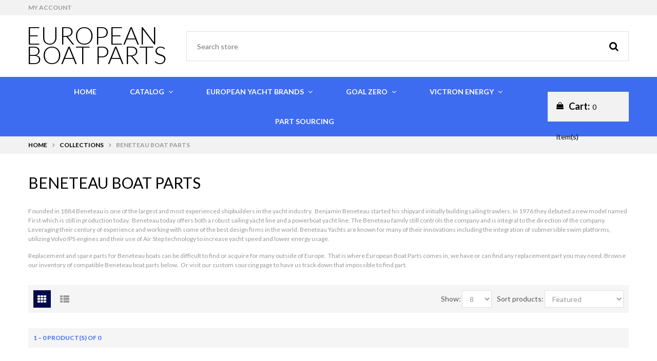

--- FILE ---
content_type: text/css
request_url: https://www.europeanboatparts.com/cdn/shop/t/3/assets/responsive.scss.css?v=51492874996857292161569986440
body_size: 3087
content:
@media (max-width: 1800px){.section_map .map_captions{padding:20px}}@media (max-width: 1600px){.footer_row__1{background-position:50% 0;-webkit-background-size:auto 100%;background-size:auto 100%}}@media (max-width: 1400px){#back_top{margin:0 0 0 600px;right:auto;left:50%}}@media (max-width: 1300px){#back_top{margin:0 0 0 525px}.section_map .map_wrapper__small{padding:24.53% 0 0}.section_map .map_wrapper__medium{padding:34.29% 0 0}.section_map .map_wrapper__large{padding:44.06% 0 0}}@media (max-width: 1199px){.product_listing__main .product_price .money_variants{display:block}#back_top{margin:0 0 0 425px}header .header_left{padding:0 10px 0 0}header .header_center{padding:0 10px}header .header_right{padding:0 0 0 10px}.header_promo h2{font-size:20px}.header_promo h3{padding:5px 0 0;font-size:14px}.megamenu_desktop .level_1__item~.level_1__item{margin:0 0 0 35px}.megamenu_desktop .level_2 .container{margin:0 0 0 -485px}.section_blog-articles .article_time{font-size:14px}.section_blog-articles .article_title{padding:17px 0 0;font-size:33px}.section_blog-articles .article_content{padding:8px 0 0;font-size:14px}.section_blog-articles .article_btn{margin:20px 0 0;padding:10px 20px}.gallery_item .item_caption{font-size:17px}.section_image-with-text h3{margin:18px 0 0;font-size:37px}.section_image-with-text h4{padding:20px 0 0;font-size:18px;line-height:1.5em}.section_image-with-text .btn{margin:20px 0 0;padding:10px 20px}.section_image-with-text-overlay h3{padding:0 0 14px;font-size:16px}.section_image-with-text-overlay h2{font-size:43px}.section_image-with-text-overlay h4{padding:15px 0 0;font-size:18px}.section_image-with-text-overlay .btn{margin:25px 0 0;padding:10px 20px}.section_slideshow h2{font-size:35px}.section_slideshow h3{padding:12px 10% 0;font-size:18px}.section_slideshow .btn{margin:20px 0 0;padding:10px 20px}.section_template__collection .collection_img__overlay .img_wrapper__small{padding:12.765625% 0 0}.section_template__collection .collection_img__overlay .img_wrapper__medium{padding:22.53125% 0 0}.section_template__collection .collection_img__overlay .img_wrapper__large{padding:32.296875% 0 0}.section_template__collection .collection_img__overlay .layer_1{background-position:50% 0;-webkit-background-size:auto 100%;background-size:auto 100%}.section_template__blog .flexible_block__overlay .layer_2{padding:15px}.section_template__blog .flexible_block__overlay .article_content,.section_template__blog .flexible_block__overlay .article_tags{display:none}.section_template__blog .flexible_block__overlay .article_title{padding:10px 0 0}.section_template__blog .flexible_block__overlay .article_btn{margin:15px 0 0}.section_template__blog .blog_listing__list .img_wrapper__small{padding:22.777777% 0 0}.section_template__blog .blog_listing__list .img_wrapper__medium,.section_template__blog .blog_listing__list .img_wrapper__master{padding:36.623931% 0 0}.section_template__blog .blog_listing__list .img_wrapper__large{padding:47.136752% 0 0}.section_template__blog .blog_listing__list .article_title{font-size:20px}.section_template__blog .blog_listing__grid .article_title{font-size:18px}.section_template__article .img_wrapper__small{padding:22.777777% 0 0}.section_template__article .img_wrapper__medium,.section_template__article .img_wrapper__master{padding:36.623931% 0 0}.section_template__article .img_wrapper__large{padding:47.136752% 0 0}.section_template__article .flexible_block__overlay .layer_2{padding:15px}.section_template__article .flexible_block__overlay h1,.section_template__article .flexible_block__normal h1{font-size:20px}.account_section{padding:15px}.account_section h4{font-size:20px}.account_section h4 a{margin:0 0 0 10px}.account_section .note{font-size:14px}}@media (max-width: 991px){.swiper_btn{width:40px;height:40px;margin:-20px 0 0}.swiper_btn:before{line-height:38px}.swiper_btn__prev{left:15px}.swiper_btn__next{right:15px}.swiper_pagination{bottom:15px}.collection_listing__main .collection_item .collection_title{font-size:16px}#back_top{margin:0 0 0 315px}header .header_left{padding:0 7px 0 0}header .header_center{padding:0 7px}header .header_right{padding:0 0 0 7px}.header_promo h2{font-size:16px}.header_promo h3{padding:5px 0 0;font-size:13px}.footer_row__1{padding:0 0 50px}.footer_newsletter h2{padding:50px 0 0;font-size:35px}.footer_newsletter h3{padding:20px 0 0;font-size:16px}.footer_newsletter .form_wrapper{padding:30px 15% 0}.footer_item{padding:50px 0 0}.section_homepage .section_heading{font-size:26px}.section_blog-articles .article_time{font-size:14px}.section_blog-articles .article_title{padding:15px 0 0;font-size:29px}.section_blog-articles .article_content{padding:5px 0 0;font-size:14px;display:none}.section_blog-articles .article_btn{margin:20px 0 0;padding:10px 20px}.gallery_item .img_placeholder__wrap{background-position:50% 50%;-webkit-background-size:auto 100%;background-size:auto 100%}.section_gallery__1 .img_placeholder__small{padding:15% 0 0}.section_gallery__2 .img_placeholder__small{padding:30% 0 0}.section_gallery__3 .img_placeholder__small{padding:45% 0 0}.section_gallery__4 .img_placeholder__small{padding:60% 0 0}.section_image-with-text h2{font-size:14px}.section_image-with-text h3{margin:15px 0 0;font-size:33px}.section_image-with-text h4{padding:15px 0 0;font-size:16px}.section_image-with-text .btn{margin:20px 0 0;padding:10px 20px}.section_image-with-text-overlay .parallax_layer{transform:none!important}.section_image-with-text-overlay h3{padding:0 0 14px;font-size:16px}.section_image-with-text-overlay h2{font-size:35px}.section_image-with-text-overlay h4{padding:15px 0 0;font-size:16px}.section_image-with-text-overlay .btn{margin:20px 0 0;padding:10px 20px}.section_single-product .details_wrapper{margin:0}.section_single-product .details_left{width:100%;float:none;padding:0}.section_single-product .details_right{width:100%;float:none;padding:15px 0 0}.section_single-product .single_product__info.full{margin:0}.section_single-product .single_product__info.full .details_left,.section_single-product .single_product__info.full .details_right{width:100%}.section_single-product .single_product__info.no_img .details_wrapper{margin:0 -10px}.section_single-product .single_product__info.no_img .details_left{width:66.75%;float:left;padding:0 10px}.section_single-product .single_product__info.no_img .details_right{width:33.25%;float:left;padding:0 10px}.section_map .map_wrapper{padding:35% 0 0}.section_map .map_container{right:-51%}.section_map .wrap_2{width:50%}.section_map .map_captions{padding:15px}.section_map .map_captions__title{font-size:17px}.section_map .map_captions__text p{margin:5px 0 0}.section_map .map_captions__btn{margin:10px 0 0}.text_columns__item h3{padding:20px 0 0;font-weight:700;font-size:18px}.text_columns__item p{padding:15px 0 0;font-size:14px}.text_columns__item .btn{margin:20px 0 0;padding:10px 20px}.section_template__blog .blog_listing__list .img_wrapper__small{padding:27.777777% 0 0}.section_template__blog .blog_listing__list .img_wrapper__medium,.section_template__blog .blog_listing__list .img_wrapper__master{padding:41.623931% 0 0}.section_template__blog .blog_listing__list .img_wrapper__large{padding:52.136752% 0 0}.section_template__blog .blog_listing__list .article_title{font-size:18px}.section_template__blog .blog_listing__grid .item_2_1{clear:left}.section_template__blog .blog_listing__grid .item_3_1{clear:none}.section_template__blog .blog_listing__grid .article_title{font-size:18px}.section_template__article .img_wrapper__small{padding:27.777777% 0 0}.section_template__article .img_wrapper__medium,.section_template__article .img_wrapper__master{padding:41.623931% 0 0}.section_template__article .img_wrapper__large{padding:52.136752% 0 0}.account_section__wrapper{display:block;margin:0}.account_section__wrapper .account_section{width:100%;float:none;margin-left:0;margin-right:0}.template_cart .cart_items th{display:block;float:left;padding:10px 0}.template_cart .cart_items th.column_product{width:75%}.template_cart .cart_items th.column_price{width:25%}.template_cart .cart_items th.column_quantity,.template_cart .cart_items th.column_total{display:none}.template_cart .cart_items td{display:block;float:left;padding:0}.template_cart .cart_items td.column_product_img{width:25%;padding:15px 15px 15px 0}.template_cart .cart_items td.column_product_info{width:50%;padding:15px 15px 15px 0}.template_cart .cart_items td.column_price{width:25%;padding:15px 0}.template_cart .cart_items td.column_quantity{width:50%;clear:left;margin:0 0 0 25%;padding:15px 0;border-top:1px solid rgba(0,0,0,.15);text-align:left}.template_cart .cart_items td.column_total{width:25%;padding:15px 0;border-top:1px solid rgba(0,0,0,.15)}.template_cart .cart_items .quantity_box{margin:0}.template_cart .cart_items tfoot td{width:100%;padding:15px 0}}@media (max-width: 767px){.product_listing__main>div{width:100%;float:none}.product_listing__main .product_item{margin:30px -15px 0}.product_listing__main .product_img{width:33.333333%;float:left;padding:0 15px}.product_listing__main .product_info{width:66.666666%;float:left;padding:0 15px}.product_listing__main .product_name{padding:0;font-size:14px}.product_listing__main .product_desc__long{display:block}.collection_listing__main .collection_item .layer_1{margin:0 0 10px}.collection_listing__main .collection_item .collection_title{font-size:14px}.collection_listing__main .collection_item .collection_products{padding:5px 0 0;font-size:12px}.collection_listing__main .flexible_block__overlay .layer_1{margin:0}#back_top{display:none!important}.header_row__2{padding:0 0 15px}.header_row__2 .header_container{display:block}header .header_left{padding:30px 0;text-align:center}header .header_center{padding:11px 0 0}header .header_right{padding:0}.footer_row__1{padding:0 0 50px}.footer_newsletter h2{padding:50px 0 0;font-size:35px}.footer_newsletter h3{padding:20px 0 0;font-size:16px}.footer_newsletter .form_wrapper{padding:30px 15% 0}.footer_item{padding:50px 0 0}.footer_social{padding:30px 0 0}.footer_social li{margin:20px 0 0}.footer_social li~li{margin:20px 0 0 20px}.footer_copyright{padding:30px 0}.section_homepage{margin:50px 0}.section_homepage .section_heading{font-size:22px}.section_blog-articles .item_wrap{padding:30px 0 0}.section_blog-articles .article_time{font-size:14px}.section_blog-articles .article_title{padding:12px 0 0;font-weight:400;font-size:22px}.section_blog-articles .article_info{padding:15px 0 0}.section_blog-articles .article_btn{margin:15px 0 0;padding:10px 20px}.section_gallery{margin:0}.section_gallery .col-xs-3{width:50%}.gallery_item .item_caption{font-size:14px}.section_gallery__1 .img_placeholder__small{padding:20% 0 0}.section_gallery__2 .img_placeholder__small{padding:40% 0 0}.section_gallery__3 .img_placeholder__small{padding:60% 0 0}.section_gallery__4 .img_placeholder__small{padding:50% 0 0;-webkit-background-size:100% auto;background-size:100% auto}.section_image-with-text .image_left .item_txt__wrapper,.section_image-with-text .image_right .item_txt__wrapper{padding:0}.section_image-with-text h2{font-size:14px}.section_image-with-text h3{margin:15px 0 0;font-weight:400;font-size:28px}.section_image-with-text h4{padding:12px 0 0;font-size:14px}.section_image-with-text .btn{margin:14px 0 0;padding:10px 20px}.section_image-with-text-overlay{margin:0}.section_image-with-text-overlay .parallax_layer{transform:none!important}.section_image-with-text-overlay .img_placeholder__wrap{background-position:50% 0;-webkit-background-size:auto 100%;background-size:auto 100%}.section_image-with-text-overlay .section_wrap__fullwidth .flexible_block__small{padding:30.193359% 0 0}.section_image-with-text-overlay .section_wrap__fullwidth .flexible_block__medium{padding:39.714843% 0 0}.section_image-with-text-overlay .section_wrap__fullwidth .flexible_block__large{padding:46.0625% 0 0}.section_image-with-text-overlay .section_wrap__fullwidth .img_placeholder__small{padding:30.193359% 0 0}.section_image-with-text-overlay .section_wrap__fullwidth .img_placeholder__medium{padding:39.714843% 0 0}.section_image-with-text-overlay .section_wrap__fullwidth .img_placeholder__large{padding:46.0625% 0 0}.section_image-with-text-overlay .section_wrap__container{margin:0 0 50px}.section_image-with-text-overlay h3{padding:0 0 9px;font-size:14px}.section_image-with-text-overlay h2{font-size:27px}.section_image-with-text-overlay h4{padding:9px 0 0;font-size:14px}.section_image-with-text-overlay .btn{margin:17px 0 0;padding:10px 20px}.section_slideshow{margin:0}.section_slideshow .img_placeholder__wrap{background-position:50% 0;-webkit-background-size:auto 100%;background-size:auto 100%}.section_slideshow .img_placeholder__small{padding:26.53125% 0 0}.section_slideshow .img_placeholder__medium{padding:36.296875% 0 0}.section_slideshow .img_placeholder__large{padding:46.0625% 0 0}.section_slideshow h2{font-size:30px}.section_slideshow h3{padding:12px 10% 0;font-size:16px}.section_slideshow .btn{margin:20px 0 0;padding:10px 20px}.section_single-product .single_product__info.no_img .details_left,.section_single-product .single_product__info.no_img .details_right{width:50%}.section_map{margin:0}.section_map .map_wrapper{padding:50% 0 0}.section_text-columns{margin:20px 0 50px}.text_columns__item h3{padding:15px 0 0;font-size:16px}.text_columns__item p{padding:10px 0 0}.text_columns__item .btn{margin:15px 0 0;padding:10px 20px}.section_custom-content .col-xs-3 .product_item,.section_custom-content .col-xs-4 .product_item{margin-left:0;margin-right:0}.section_custom-content .col-xs-3 .product_img,.section_custom-content .col-xs-3 .product_info,.section_custom-content .col-xs-4 .product_img,.section_custom-content .col-xs-4 .product_info{width:100%;float:none;padding:0}.section_custom-content .col-xs-3 .product_img,.section_custom-content .col-xs-4 .product_img{margin:0 0 10px}.section_custom-content .col-xs-3 .product_desc,.section_custom-content .col-xs-4 .product_desc{display:none}.section_template__collection .collection_img__overlay .img_wrapper__small{padding:15.765625% 0 0}.section_template__collection .collection_img__overlay .img_wrapper__medium{padding:25.53125% 0 0}.section_template__collection .collection_img__overlay .img_wrapper__large{padding:35.296875% 0 0}.section_template__collection .product_options .product_view{display:none}.section_template__collection .product_options .product_options__sort{margin:10px 0 0 10px}.section_template__collection .product_options .product_options__number{float:left;margin:10px 10px 0 0}.section_template__blog .blog_listing__list .img_wrapper__small,.section_template__blog .blog_listing__list .img_wrapper__medium,.section_template__blog .blog_listing__list .img_wrapper__master,.section_template__blog .blog_listing__list .img_wrapper__large,.section_template__blog .blog_listing__grid .img_wrapper__small,.section_template__blog .blog_listing__grid .img_wrapper__medium,.section_template__blog .blog_listing__grid .img_wrapper__master,.section_template__blog .blog_listing__grid .img_wrapper__large{padding:40% 0 0}.section_template__blog .blog_listing__list .article_title,.section_template__blog .blog_listing__grid .article_title{font-size:18px}.section_template__article .img_wrapper__small,.section_template__article .img_wrapper__medium,.section_template__article .img_wrapper__master,.section_template__article .img_wrapper__large{padding:40% 0 0}.section_template__article .flexible_block__overlay h1{font-size:18px}.template_search .search_form{margin:15px 0 0}.template_search .search_results{padding:15px 0 0}.template_search .search_results li{overflow:hidden;padding:15px 0 0}.template_search .search_results li~li{margin:15px 0 0}.template_search .search_results .search_results__img{width:160px;height:160px}.template_search .search_results .search_results__name{margin:0 0 0 175px;font-size:16px}.template_search .search_results .search_results__desc,.template_search .search_results .search_results__price{margin:0 0 0 175px}.section_template__about .item{overflow:hidden}.section_template__about .page_content__icons .item_icon{width:130px;float:left;text-align:center}.section_template__about .page_content__icons .item_title{margin:0 0 0 150px;padding:5px 0 0;text-align:left}.section_template__about .page_content__icons .item_text{margin:10px 0 0 150px;text-align:left}.section_template__about .page_content__photos .item_img{width:130px;float:left}.section_template__about .page_content__photos .item_title{margin:0 0 0 150px}.section_template__about .page_content__photos .item_text{margin:10px 0 0 150px}}@media (max-width: 639px){.page_heading{margin:30px 0 0;font-size:20px}.product_listing__main .product_desc__long{display:none}.product_listing__main .product_desc__short{display:block}.collection_listing__main .col-xs-3{width:50%}.collection_listing__main .item_2_1{clear:left}.pagination{text-align:center}.pagination p{float:none;padding:10px 0 0}.pagination ul{float:none;margin:10px 0 0;padding:10px 0 0;border-top:1px solid rgba(0,0,0,.1)}header .header_left{width:100%;float:none}header .header_center{width:100%;float:none;padding:0 0 15px}header .header_right{width:100%;float:none}.megamenu_mobile #megamenu_level__1{width:85%}.megamenu_mobile #megamenu_mobile_close{width:15%}.megamenu_mobile .level_1{padding:15px}.megamenu_mobile .level_1__link,.megamenu_mobile .level_2__links h3{padding:15px 35px 15px 0;font-size:16px}.megamenu_mobile .level_2__links .level_3__link{padding:7px 0 7px 15px}.megamenu_mobile .level_2__products .product_img,.megamenu_mobile .level_2__blog .blog_img{width:120px}.footer_row__1{padding:0 0 40px}.footer_newsletter h2{padding:40px 0 0;font-size:29px}.footer_newsletter h3{padding:20px 0 0;font-size:14px}.footer_newsletter .form_wrapper{padding:30px 10% 0}.footer_item{padding:40px 0 0}.section_blog-articles .article_time{font-size:14px}.section_blog-articles .article_title{padding:12px 0 0;font-weight:400;font-size:19px}.section_blog-articles .article_info{padding:12px 0 0}.section_blog-articles .article_info span{text-transform:none}.section_blog-articles .article_btn{margin:12px 0 0;padding:7px 15px}.section_image-with-text .item_img,.section_image-with-text .item_txt{width:50%}.section_image-with-text .image_right .item_img{left:50%}.section_image-with-text .image_right .item_txt{right:50%}.section_image-with-text h3{margin:15px 0 0;font-weight:400;font-size:22px}.section_image-with-text h4{display:none}.section_image-with-text .btn{margin:16px 0 0;padding:7px 15px}.section_image-with-text-overlay{margin:0}.section_image-with-text-overlay .parallax_layer{transform:none!important}.section_image-with-text-overlay .img_placeholder__wrap{background-position:50% 0;-webkit-background-size:auto 100%;background-size:auto 100%}.section_image-with-text-overlay .section_wrap__fullwidth .flexible_block__small{padding:30.193359% 0 0}.section_image-with-text-overlay .section_wrap__fullwidth .flexible_block__medium{padding:39.714843% 0 0}.section_image-with-text-overlay .section_wrap__fullwidth .flexible_block__large{padding:46.0625% 0 0}.section_image-with-text-overlay .section_wrap__fullwidth .img_placeholder__small{padding:30.193359% 0 0}.section_image-with-text-overlay .section_wrap__fullwidth .img_placeholder__medium{padding:39.714843% 0 0}.section_image-with-text-overlay .section_wrap__fullwidth .img_placeholder__large{padding:46.0625% 0 0}.section_image-with-text-overlay .section_wrap__container{margin:0 0 50px}.section_image-with-text-overlay h2{font-size:24px}.section_image-with-text-overlay .btn{margin:17px 0 0;padding:7px 15px}.section_image-with-text-overlay .section_wrap__container .section_txt{padding:0 15px}.section_logo-list .col-xs-2{width:33.333333%}.section_logo-list .item_3_1{clear:left}.section_logo-list img{width:100%}.section_slideshow{margin:0}.section_slideshow h2{font-size:24px}.section_slideshow h3{padding:12px 20px 0;font-size:14px}.section_slideshow .btn{margin:20px 0 0;padding:7px 15px}.section_single-product .single_product__img{width:320px;float:none;margin:0 auto}.section_single-product .single_product__info{width:100%;float:none;margin:30px 0 0!important}.section_single-product .single_product__title{font-size:20px}.section_single-product .single_product__info.no_img .details_wrapper{margin:0}.section_single-product .single_product__info.no_img .details_left,.section_single-product .single_product__info.no_img .details_right{width:100%;float:none;padding:0}.section_custom-content .col_item{width:50%}.section_custom-content .item_2_1{clear:left}.section_custom-content img{width:100%}.section_video h2{padding:25px 0 0;font-size:14px}.section_video h3{margin:20px 0 0;font-size:30px}.section_template__collection .collection_img__inline .flex_item__img{flex:0 0 50%;padding:0 7px 0 15px}.section_template__collection .collection_img__inline .flex_item__text{flex:0 0 50%;padding:0 15px 0 8px}.section_template__collection .collection_img__overlay .img_wrapper__small{padding:18.765625% 0 0}.section_template__collection .collection_img__overlay .img_wrapper__medium{padding:28.53125% 0 0}.section_template__collection .collection_img__overlay .img_wrapper__large{padding:38.296875% 0 0}.section_template__collection h1{font-size:20px}.section_template__collection .product_options .product_options__sort,.section_template__collection .product_options .product_options__number{float:none;margin:0;padding:10px 0 0}.section_template__blog .article_info{padding:0}.section_template__blog .article_info span{display:block;margin:0;padding:0;border:none}.section_template__blog .article_info span~span{display:block;margin:0;padding:10px 0 0;border:none}.section_template__article .article_info{padding:0 0 10px}.section_template__article .article_info span,.section_template__article .article_info span~span{display:block;margin:0;padding:10px 0 0;border:none}.article_comments__list .comment_author .comment_date{display:block;float:none;padding:7px 0 0}.article_comments__list .comment_content{margin:10px 0 0;padding:10px 0 0;border-top:1px solid rgba(0,0,0,.1)}.template_customer__account h2{margin:30px 0 0;font-size:15px}.account_table__wrap{margin:0 -15px -15px}.account_table__wrap .account_table .row_header{font-weight:400}.account_table__wrap .account_table th,.account_table__wrap .account_table td{padding:5px;font-size:12px;line-height:1.2em}.template_404 h1{margin:30px 0 0;font-size:140px}.template_404 h2{margin:0;font-size:32px}.template_404 h3{margin:15px 0 0;font-size:22px}.template_404 ul{margin:30px 0 0}}@media (max-width: 479px){.product_listing__main .product_img{width:40%;float:left;padding:0 7px 0 15px}.product_listing__main .product_info{width:60%;float:left;padding:0 15px 0 8px}.product_listing__main .product_desc__short{display:none}.product_listing__main .product_price,.product_listing__main .product_links{padding:10px 0 0}.collection_listing__main>div{padding:0 15px 0 7px}.collection_listing__main .item_2_1{padding:0 8px 0 15px}.collection_listing__main .collection_item{margin:15px 0 0}.collection_listing__main .flexible_block__overlay .layer_2{padding:10px}footer{margin:50px 0 0}footer .col-xs-4{width:100%;float:none}footer.footer_homepage{margin:0}.footer_row__1{padding:0 0 30px}.footer_newsletter .form_wrapper,.footer_item{padding:30px 0 0}.footer_item h3{margin:0 0 10px;font-size:16px}.footer_item li,.footer_item p{line-height:25px}.footer_social li~li{margin:20px 0 0 12px}.section_blog-articles .item_wrap{align-items:flex-start}.section_blog-articles .item_img{padding:0 7px 0 15px}.section_blog-articles .item_txt{padding:0 15px 0 7px}.section_blog-articles .article_item__0 .item_img{left:auto}.section_blog-articles .article_item__0 .item_txt{right:auto}.section_blog-articles .article_time{vertical-align:top;font-weight:400;font-size:14px}.section_blog-articles .article_title{padding:10px 0 0;font-weight:400;font-size:17px}.section_blog-articles .article_info{padding:10px 0 0}.section_blog-articles .article_info span{text-transform:none}.section_blog-articles .article_btn{margin:10px 0 0;padding:6px 12px}.section_gallery .row>*{width:100%;float:none}.section_gallery__1 .img_placeholder__small,.section_gallery__2 .img_placeholder__small{padding:37% 0 0}.section_gallery__3 .img_placeholder__small,.section_gallery__4 .img_placeholder__small{padding:37% 0 0;-webkit-background-size:100% auto;background-size:100% auto}.section_image-with-text .item_wrap{display:block;margin:0}.section_image-with-text .item_img{width:100%;padding:0}.section_image-with-text .item_txt{width:100%;padding:20px 0 0}.section_image-with-text .image_right .item_img,.section_image-with-text .image_right .item_txt{position:static}.section_image-with-text .btn{margin:20px 0 0;padding:6px 12px}.section_image-with-text-overlay{margin:0}.section_image-with-text-overlay .section_wrap__fullwidth .flexible_block__small{padding:37.193359% 0 0}.section_image-with-text-overlay .section_wrap__fullwidth .flexible_block__medium{padding:46.714843% 0 0}.section_image-with-text-overlay .section_wrap__fullwidth .flexible_block__large{padding:53.0625% 0 0}.section_image-with-text-overlay .section_wrap__fullwidth .img_placeholder__small{padding:37.193359% 0 0!important}.section_image-with-text-overlay .section_wrap__fullwidth .img_placeholder__medium{padding:46.714843% 0 0!important}.section_image-with-text-overlay .section_wrap__fullwidth .img_placeholder__large{padding:53.0625% 0 0!important}.section_image-with-text-overlay .section_wrap__container .img_placeholder__wrap{background-position:50% 0;-webkit-background-size:100% auto;background-size:100% auto}.section_image-with-text-overlay .section_wrap__container .container{padding:0}.section_image-with-text-overlay .section_wrap__container .flexible_block__small{padding:47.59829% 0 0}.section_image-with-text-overlay .section_wrap__container .flexible_block__medium{padding:64.264957% 0 0}.section_image-with-text-overlay .section_wrap__container .flexible_block__large{padding:75.376068% 0 0}.section_image-with-text-overlay .section_wrap__container .img_placeholder__small{padding:47.59829% 0 0!important}.section_image-with-text-overlay .section_wrap__container .img_placeholder__medium{padding:64.264957% 0 0!important}.section_image-with-text-overlay .section_wrap__container .img_placeholder__large{padding:75.376068% 0 0!important}.section_image-with-text-overlay h3{font-weight:400}.section_image-with-text-overlay h2{font-size:17px}.section_image-with-text-overlay h4{font-size:13px;display:none}.section_image-with-text-overlay .btn{margin:17px 0 0;padding:6px 12px;font-weight:400}.section_image-with-text-overlay .section_wrap__container .section_txt{padding:0 15px}.section_slideshow .img_placeholder__small{padding:39.53125% 0 0}.section_slideshow .img_placeholder__medium{padding:49.296875% 0 0}.section_slideshow .img_placeholder__large{padding:59.0625% 0 0}.section_slideshow h2{font-size:16px}.section_slideshow p{font-size:12px}.section_single-product .single_product__options{margin:0}.section_single-product .single_product__options .selector-wrapper{width:100%;float:none;padding:15px 0 0}.section_map{margin:0}.section_map .map_wrapper{padding:125% 0 0}.section_map .map_container{right:0;top:-36%}.section_map .map_captions__wrapper{padding:50% 0 0}.section_map .wrap_2{width:100%}.section_map .map_captions__text p{margin:5px 0 0}.section_map .map_captions__btn{margin:10px 0 0}.section_text-columns .row>*{width:100%;float:none;clear:both}.text_columns__item .item_img{width:100px;float:left}.text_columns__item .item_info{margin:0 0 0 115px}.text_columns__item h3{padding:0;font-size:16px}.text_columns__item p{padding:5px 0 0}.text_columns__item .btn{margin:10px 0 0;padding:6px 12px;font-weight:400}.section_custom-content .col_item{width:100%;clear:left}.section_custom-content .collection_item,.section_custom-content .product_item,.section_custom-content .custom_content__item{margin:15px 0 0;padding:0}.section_instagram .col-xs-3{width:50%}.section_video h2{padding:20px 0 0;font-size:14px}.section_video h3{margin:20px 0 0;font-size:22px}.section_template__collection .collection_img__inline .flex_row{display:block;margin:0}.section_template__collection .collection_img__inline .flex_item__img{padding:0}.section_template__collection .collection_img__inline .flex_item__text{padding:30px 0 0}.section_template__collection .collection_img__overlay .img_wrapper__small{padding:24.765625% 0 0}.section_template__collection .collection_img__overlay .img_wrapper__medium{padding:34.53125% 0 0}.section_template__collection .collection_img__overlay .img_wrapper__large{padding:44.296875% 0 0}.section_template__blog .blog_listing__list .img_wrapper__small,.section_template__blog .blog_listing__list .img_wrapper__medium,.section_template__blog .blog_listing__list .img_wrapper__master,.section_template__blog .blog_listing__list .img_wrapper__large,.section_template__blog .blog_listing__grid .img_wrapper__small,.section_template__blog .blog_listing__grid .img_wrapper__medium,.section_template__blog .blog_listing__grid .img_wrapper__master,.section_template__blog .blog_listing__grid .img_wrapper__large{padding:55% 0 0}.section_template__blog .blog_listing__list .article_title,.section_template__blog .blog_listing__grid .article_title,.section_template__article .flexible_block__overlay h1{font-size:16px}.account_table__wrap .account_table th,.account_table__wrap .account_table td{font-size:11px}.template_search .search_results .search_results__img{width:100px;height:100px}.template_search .search_results .search_results__name{margin:0 0 0 115px}.template_search .search_results .search_results__desc{display:none}.template_search .search_results .search_results__price{margin:0 0 0 115px}.template_cart .cart_items td.column_product_img{width:100%;clear:both;padding:15px 0 0}.template_cart .cart_items td.column_product_img img{width:100px}.template_cart .cart_items td.column_product_info{width:75%}.template_cart .cart_items td.column_quantity{width:75%;margin:0}.template_cart .cart_items tfoot .cart_total{font-size:16px}.template_cart .cart_items tfoot .cart_bttns{padding:0 0 15px}.template_cart .cart_items tfoot .btn{float:none;margin:15px 15px 0 0}.template_cart .cart_items tfoot .btn_alt{float:none;margin:15px 0 0}.template_404 h1{font-size:120px}.template_404 h2{font-size:30px}.template_404 h3{font-size:18px}.template_404 ul{margin:15px 0 0}.template_404 li{display:block;margin:15px 0 0;font-size:18px;line-height:1em}.template_404 li~li{margin:15px 0 0}.section_template__about .block_title{margin:30px 0 0;padding:0 0 5px;font-size:18px}.section_template__about .page_content__icons .item_icon{width:100px}.section_template__about .page_content__icons .item_icon i{width:100px;height:100px;font-size:42px;line-height:93px}.section_template__about .page_content__icons .item_title{margin:0 0 0 115px;padding:0;font-size:16px}.section_template__about .page_content__icons .item_text{margin:10px 0 0 115px}.section_template__about .page_content__photos .item_img{width:100px}.section_template__about .page_content__photos .item_title{margin:0 0 0 115px;font-size:16px}.section_template__about .page_content__photos .item_text{margin:10px 0 0 115px}.section_template__about .page_content__testimonials blockquote,.section_template__about .page_content__testimonials blockquote b{font-size:14px}}
/*# sourceMappingURL=/cdn/shop/t/3/assets/responsive.scss.css.map?v=51492874996857292161569986440 */


--- FILE ---
content_type: text/javascript
request_url: https://www.europeanboatparts.com/cdn/shop/t/3/compiled_assets/scripts.js?v=223
body_size: 3427
content:
(function(){var __sections__={};(function(){for(var i2=0,s=document.getElementById("sections-script").getAttribute("data-sections").split(",");i2<s.length;i2++)__sections__[s[i2]]=!0})(),function(){if(__sections__.header)try{(function($){if(typeof theme.shopCurrency!="undefined"){var shopCurrency=theme.shopCurrency,currencyActive=$("#currency_active"),currencySelector=$("#currency_selector"),currencySelectorItem=$(".currency_selector__item");Currency.money_with_currency_format[shopCurrency]=theme.moneyFormatCurrency,Currency.money_format[shopCurrency]=theme.moneyFormat;var cookieCurrency=Currency.cookie.read();$("span.money").each(function(){$(this).attr("data-currency-"+theme.shopCurrency,$(this).html())}),cookieCurrency==null?Currency.currentCurrency=shopCurrency:$("#currency_selector li[data-value="+cookieCurrency+"]").length===0?(Currency.currentCurrency=shopCurrency,Currency.cookie.write(shopCurrency)):cookieCurrency===shopCurrency?Currency.currentCurrency=shopCurrency:Currency.convertAll(shopCurrency,cookieCurrency,"span.money","money_format"),currencySelectorItem.on("click",function(e){var newCurrency=$(this).data("value");Currency.convertAll(Currency.currentCurrency,newCurrency,"span.money","money_format"),currencyActive.text(newCurrency),currencyActive.removeClass("opened"),currencySelector.removeClass("opened")}),currencySelectorItem.each(function(){var currencyValue=$(this).data("value");currencyValue==cookieCurrency&&currencyActive.text(currencyValue)}),currencyActive.on("click",function(){currencyActive.hasClass("opened")?(currencyActive.removeClass("opened"),currencySelector.removeClass("opened")):(currencyActive.addClass("opened"),currencySelector.addClass("opened"))}),$(document).on("click",function(){currencyActive.hasClass("opened")&&(currencyActive.removeClass("opened"),currencySelector.removeClass("opened"))}),currencyActive.on("click",function(e){e.stopPropagation()})}var mobFlag=0;megamenuToggle=function(){$(window).width()>991?($("#megamenu").removeClass("megamenu_mobile").addClass("megamenu_desktop"),$("#megamenu_level__1").superfish(),$("#megamenu .level_1, #megamenu .level_2, #megamenu .level_3").removeAttr("style"),$("#megamenu_mobile_toggle, .megamenu_trigger").off(".mobileMenu").removeClass("off active"),$("#megamenu_level__1, #megamenu_mobile_close").removeClass("on"),$("html, body").css("overflow","auto"),mobFlag=0):($("#megamenu_level__1, #megamenu_mobile_close").hide(),$("#megamenu").removeClass("megamenu_desktop").addClass("megamenu_mobile"),$("#megamenu_level__1").superfish("destroy"),mobFlag==0&&(menuMobile(),mobFlag=1))},menuMobile=function(){$("#megamenu_mobile_toggle").on("click.mobileMenu",function(){$("#megamenu_level__1, #megamenu_mobile_close").show().addClass("on"),$("html, body").css("overflow","hidden")}),$("#megamenu_mobile_close").on("click",function(){$("#megamenu_level__1, #megamenu_mobile_close").removeClass("on"),$("html, body").css("overflow","auto")}),$(".megamenu_trigger").on("click.mobileMenu",function(){var targetMenu="#"+$(this).data("submenu");return $(targetMenu).slideToggle(300),$(this).toggleClass("active"),!1})},stickyHeader=function(){var target=$("#sticky_header"),pseudo=$("#pseudo_sticky_block"),stick_class="megamenu_stuck";$(window).on("load scroll resize",function(){if($(window).width()>991){var scrolledValue=parseInt($(window).scrollTop()),offsetValue=parseInt(pseudo.offset().top),headHeight=target.outerHeight();scrolledValue>offsetValue?(target.addClass(stick_class),pseudo.css({height:headHeight})):(target.removeClass(stick_class),pseudo.css({height:0}))}else target.removeClass(stick_class),pseudo.css({height:0})}),$(window).on("load",function(){setTimeout(function(){$(window).trigger("scroll")},180)})},stickyHeader(),$(window).on("load resize",function(){megamenuToggle()}),$(document).on("shopify:section:load","#shopify-section-header",function(){stickyHeader(),megamenuToggle()})})(jQuery)}catch(e){console.error(e)}}(),function(){if(!(!__sections__["index-image-with-text-overlay"]&&!window.DesignMode))try{jQuery(function($){morkoParallax=function(){$(".parallax_block").each(function(){var parallaxBlock=$(this),parallaxLayer=$(this).find(".parallax_layer");$(window).on("load scroll",function(){var parallaxHeight=parseInt(parallaxBlock.outerHeight()),parallaxImgHeight=parseInt(parallaxLayer.outerHeight()),parallaxOffset1=parseInt(parallaxBlock.offset().top),parallaxOffset2=parseInt(parallaxOffset1+parallaxHeight),translateMax=parseInt(parallaxImgHeight-parallaxHeight)-2,scrollTemp=$(window).scrollTop()+window.innerHeight;if(scrollTemp>=parallaxOffset1&&$(window).scrollTop()<=parallaxOffset2){var translateVal=parseInt((scrollTemp-parallaxOffset1)*.15);translateVal<=translateMax?parallaxLayer.css({transform:"translate3d(0, -"+translateVal+"px, 0)"}):translateVal>translateMax&&parallaxLayer.css({transform:"translate3d(0, -"+translateMax+"px, 0)"})}})})},morkoParallax(),$(document).on("shopify:section:load shopify:section:unload",".section_image-with-text-overlay",function(){morkoParallax()})})}catch(e){console.error(e)}}(),function(){if(!(!__sections__["index-map"]&&!window.DesignMode))try{jQuery(document).ready(function($){$.getScript("//maps.googleapis.com/maps/api/js?key="+theme.mapKey).then(function(){$(".section_map").each(function(i2){var mapId=$(this).data("section"),mapBlock="map_"+mapId,mapAddress=$(this).data("map-address"),mapMarker=$(this).data("map-marker"),mapStyle=$(this).data("map-style"),mapLoad=function(mapAddress2,mapMarker2,mapStyle2){var latlng=new google.maps.LatLng(0,0),mapOptions={center:latlng,zoom:15,mapTypeId:google.maps.MapTypeId.ROADMAP,panControl:!1,zoomControl:!1,mapTypeControl:!1,scaleControl:!1,scrollwheel:!1,streetViewControl:!1,rotateControl:!1},map=new google.maps.Map(document.getElementById(mapBlock),mapOptions),geocoder=new google.maps.Geocoder;geocoder.geocode({address:mapAddress2},function(results,status){if(status==google.maps.GeocoderStatus.OK){map.setCenter(results[0].geometry.location);var mapIcon={path:"M0-48c-9.8 0-17.7 7.8-17.7 17.4 0 15.5 17.7 30.6 17.7 30.6s17.7-15.4 17.7-30.6c0-9.6-7.9-17.4-17.7-17.4z",fillColor:mapMarker2,fillOpacity:.9,scale:1,strokeWeight:0},marker=new google.maps.Marker({position:results[0].geometry.location,icon:mapIcon,map:map})}else alert("Geocode was not successful for the following reason: "+status)}),map.setOptions({styles:mapStyle2}),google.maps.event.addDomListener(window,"resize",function(){var center=map.getCenter();google.maps.event.trigger(map,"resize"),map.setCenter(center)})};mapLoadTrigger=!0,$(document).on("shopify:section:load","#shopify-section-"+mapId,function(){var mapInstance=$(this).find(".section_map"),mapAddress2=mapInstance.data("map-address"),mapMarker2=mapInstance.data("map-marker"),mapStyle2=mapInstance.data("map-style");mapLoad(mapAddress2,mapMarker2,mapStyle2),mapLoadTrigger=!1}),(mapLoadTrigger=!0)&&mapLoad(mapAddress,mapMarker,mapStyle)})})})}catch(e){console.error(e)}}(),function(){if(!(!__sections__["index-single-product"]&&!window.DesignMode))try{jQuery(document).ready(function($){$(".section_product").each(function(){var sectionID=$(this).data("section"),productLoad=function(){var primaryImg=$("#primary_img_"+sectionID),galleryImages=$("#gallery_big-"+sectionID),galleryImagesPrev=$("#prev_"+sectionID),galleryImagesNext=$("#next_"+sectionID),galleryThumbs=$("#gallery_thumbs-"+sectionID);if(galleryThumbs.hasClass("gallery_thumbs__small"))var thumbsCount=3;else if(galleryThumbs.hasClass("gallery_thumbs__medium"))var thumbsCount=5;else var thumbsCount=7;var galleryImageSlider=new Swiper(galleryImages,{prevButton:galleryImagesPrev,nextButton:galleryImagesNext}),galleryThumbSlider=new Swiper(galleryThumbs,{slidesPerView:thumbsCount,breakpoints:{991:{slidesPerView:3}},spaceBetween:20,centeredSlides:!0,touchRatio:.2,slideToClickedSlide:!0});$(window).on("load",function(){galleryImageSlider.onResize(),galleryThumbSlider.onResize()}),galleryImageSlider.params.control=galleryThumbSlider,galleryThumbSlider.params.control=galleryImageSlider;var productSelect="product_select_"+sectionID,productArray=JSON.parse($("#product_json_"+sectionID).html()),variantWeights=JSON.parse($("#variant_weights_"+sectionID).html()),productWeight=$("#single_product__weight-"+sectionID),productSKU=$("#single_product__sku-"+sectionID),productBarcode=$("#single_product__barcode-"+sectionID),productAvailability=$("#single_product__availability-"+sectionID),productPrice=$("#single_product__price-"+sectionID),productQuantity=$("#single_product__quantity-"+sectionID),productAdd=$("#single_product__addtocart-"+sectionID);selectCallback=function(variant,selector){if(variant&&variant.available){if(variant.requires_shipping==!0)for(var i2 in variantWeights){var i2=parseInt(i2);i2==variant.id&&productWeight.html(variantWeights[i2])}else productWeight.html("\u2014");variant.sku&&variant.sku.length?productSKU.html(variant.sku):productSKU.html("\u2014"),variant.barcode!=null?productBarcode.html(variant.barcode):productBarcode.html("\u2014"),variant.inventory_management!=null?variant.inventory_quantity==0&&variant.inventory_policy=="continue"?productAvailability.removeClass("notify_danger").addClass("notify_success").html(producText.available):productAvailability.removeClass("notify_danger").addClass("notify_success").html(variant.inventory_quantity+" "+producText.items):productAvailability.removeClass("notify_danger").addClass("notify_success").html(producText.available),variant.price<variant.compare_at_price?productPrice.html('<span class="money">'+Shopify.formatMoney(variant.price,theme.moneyFormat)+'</span><span class="money money_sale">'+Shopify.formatMoney(variant.compare_at_price,theme.moneyFormat)+'</span><span class="money_sale_percent">\u2013 '+parseInt(100-variant.price*100/variant.compare_at_price)+"%</span>"):productPrice.html('<span class="money">'+Shopify.formatMoney(variant.price,theme.moneyFormat)+"</span>"),productQuantity.removeAttr("disabled","disabled"),productAdd.removeAttr("disabled","disabled");var newImage=variant.featured_image,element=primaryImg[0];Shopify.Image.switchImage(newImage,element,function(newImageSizedSrc,newImage2,element2){galleryImageSlider.slides.each(function(i3){var thumb=$(this).find("img").attr("src").replace("_crop_top","").replace("_crop_center","").replace("_crop_bottom","").replace(/\?v=.*/,""),newImg=newImageSizedSrc.replace(/\?v=.*/,"");thumb==newImg&&galleryImageSlider.slideTo(i3)})})}else productAvailability.removeClass("notify_success").addClass("notify_danger").html(producText.unavailable),productQuantity.attr("disabled","disabled"),productAdd.attr("disabled","disabled");if(typeof theme.shopCurrency!="undefined"){var newCurrency=Currency.cookie.read(),moneySelector=productPrice.find("span.money");Currency.convertAll(theme.shopCurrency,newCurrency,moneySelector,"money_format")}},new Shopify.OptionSelectors(productSelect,{product:productArray,onVariantSelected:selectCallback,enableHistoryState:!1})};productLoadTrigger=!0,$(document).on("shopify:section:load","#shopify-section-"+sectionID,function(){productLoad(),productLoadTrigger=!1}),(productLoadTrigger=!0)&&productLoad()})})}catch(e){console.error(e)}}(),function(){if(!(!__sections__["index-slideshow"]&&!window.DesignMode))try{jQuery(document).ready(function($){$(".section_slideshow").each(function(i2){var sliderId="#"+$(this).attr("id"),sliderVar=$(this).attr("id"),sliderPrev="#slider_prev_"+sliderVar.replace("slideshow_",""),sliderNext="#slider_next_"+sliderVar.replace("slideshow_",""),sliderAutoplay=$(this).data("autoplay");sliderAutoplay==!0&&(sliderAutoplay=$(this).data("speed"));var sliderVar=new Swiper(sliderId,{effect:"fade",autoplay:sliderAutoplay,loop:!0,speed:500,autoplayDisableOnInteraction:!1,prevButton:sliderPrev,nextButton:sliderNext});$(window).on("load",function(){sliderVar.onResize()})})})}catch(e){console.error(e)}}(),function(){if(!(!__sections__["index-testimonials"]&&!window.DesignMode))try{jQuery(document).ready(function($){$(".section_testimonials").each(function(){var sectionId=$(this).attr("id").replace("shopify-section-",""),testimonialSliderTag="#testimonials_"+sectionId,testimonialSliderPagination="#pagination_"+sectionId,testimonialsLoad=function(){if($(testimonialSliderTag).length)var testimonialSlider=new Swiper(testimonialSliderTag,{slidesPerView:3,breakpoints:{768:{slidesPerView:2},480:{slidesPerView:1}},spaceBetween:30,pagination:testimonialSliderPagination,paginationClickable:!0})};testimonialsLoadTrigger=!0,$(document).on("shopify:section:load","#shopify-section-"+sectionId,function(){testimonialsLoad(),testimonialsLoadTrigger=!1}),(testimonialsLoadTrigger=!0)&&testimonialsLoad()})})}catch(e){console.error(e)}}(),function(){if(__sections__["template-addresses"])try{jQuery(document).ready(function($){$("#address_add, #address_add__close").hide(),$("#address_add__link").on("click",function(e){e.preventDefault(),$(this).fadeOut(300),$("#address_add__close").delay(300).fadeIn(),$("#address_add").slideDown()}),$("#address_add__close, #address_add__cancel").on("click",function(e){e.preventDefault(),$("#address_add__close").fadeOut(300),$("#address_add__link").delay(300).fadeIn(),$("#address_add").slideUp()}),$(".account_address__edit").hide(),$(".account_address__item .link_close").hide(),$(".link_edit").on("click",function(e){e.preventDefault();var t=$(this).attr("href");$(t).find(".account_address__edit").slideDown(),$(this).fadeOut(300),$(t).find(".link_close").delay(300).fadeIn(),$(t).find(".link_close").on("click",function(event){event.preventDefault(),$(t).find(".account_address__edit").slideUp(),$(this).fadeOut(300),$(t).find(".link_edit").delay(300).fadeIn()}),$(t).find(".link_cancel").on("click",function(event){event.preventDefault(),$(t).find(".link_close").trigger("click")})}),$(".link_delete").on("click",function(){Shopify.CustomerAddress.destroy($(this).attr("title"))})}),new Shopify.CountryProvinceSelector("address_country_new","address_province_new",{hideElement:"address_province_container_new"});var customerAddresses=JSON.parse(theme.customerAddresses);for(i=0;i<customerAddresses.length;i++){var addressCountry="address_country_"+customerAddresses[i].id,addressProvince="address_province_"+customerAddresses[i].id,addressProvinceHide="address_province_container_"+customerAddresses[i].id;new Shopify.CountryProvinceSelector(addressCountry,addressProvince,{hideElement:addressProvinceHide})}}catch(e){console.error(e)}}(),function(){if(__sections__["template-collection"])try{jQuery(document).ready(function($){typeof $.cookie("productSortView")=="undefined"?$.cookie("productSortView","grid",{path:"/"}):$.cookie("productSortView")=="list"&&($("#view_grid").removeClass("active"),$("#view_list").addClass("active"),$("#product_listing__sorted").addClass("product_listing__list")),$("#view_grid, #view_list").on("click",function(){var thisView=$(this).data("view");$("#view_grid, #view_list").removeClass("active"),$("#product_listing__sorted").removeClass("product_listing__list product_listing__grid"),$(this).addClass("active"),$.cookie("productSortView",thisView,{path:"/"}),$("#product_listing__sorted").addClass("product_listing__"+thisView)}),$("#products_number_select option[value="+theme.productNumber+"]").attr("selected","selected"),$("#products_number_select").on("change",function(){var productSortQuery=document.location.origin+document.location.pathname+"?page=1&sort_by="+$("#sort_by_select").val()+"&view="+$(this).val();document.location.href=productSortQuery}),$("#sort_by_select option").each(function(){document.location.href.indexOf($(this).attr("value"))!=-1&&$(this).attr("selected","selected")}),$("#sort_by_select").on("change",function(){var productSortQuery=document.location.origin+document.location.pathname+"?page=1&sort_by="+$(this).val()+"&view="+theme.productNumber;document.location.href=productSortQuery})})}catch(e){console.error(e)}}(),function(){if(__sections__["template-login"])try{jQuery(document).ready(function($){$("#create_customer").find(".alert").length?($("#account_section__register").show(),$("#account_section__wrapper").hide()):$("#account_section__reset").find(".alert").length&&$("#account_section__reset").show(),$("#account_register__link").on("click",function(e){e.preventDefault(),$("#account_section__wrapper").slideUp(),$("#account_section__register").slideDown(),$("#account_section__reset").is(":visible")&&$("#account_section__reset").slideUp()}),$(".account_register__close").on("click",function(e){e.preventDefault(),$("#account_section__register").slideUp(),$("#account_section__wrapper").slideDown()}),$("#account_reset__link").on("click",function(e){e.preventDefault(),$("#account_section__reset").is(":hidden")&&$("#account_section__reset").slideDown()}),$(".account_reset__cancel").on("click",function(e){e.preventDefault(),$("#account_section__reset").slideUp()}),document.location.href.indexOf("#recover")!==-1&&$("#account_section__reset").removeClass("account_section__hidden"),$("#create_customer").formValidation(),$("#create_customer").on("submit",function(){$("#password_confirmed").val($("#password_1").val())}),$("#customer_login").formValidation(),$("#account_section__activation form").formValidation(),$("#account_section__reset-account form").formValidation()})}catch(e){console.error(e)}}(),function(){if(__sections__["template-product"])try{jQuery(document).ready(function($){var sectionID=$(".section_product").attr("id").replace("shopify-section-",""),productLoad=function(){var primaryImg=$("#primary_img_"+sectionID),galleryImages=$("#gallery_big-"+sectionID),galleryImagesPrev=$("#prev_"+sectionID),galleryImagesNext=$("#next_"+sectionID),galleryThumbs=$("#gallery_thumbs-"+sectionID);if(galleryThumbs.hasClass("gallery_thumbs__small"))var thumbsCount=3;else if(galleryThumbs.hasClass("gallery_thumbs__medium"))var thumbsCount=5;else var thumbsCount=7;var galleryImageSlider=new Swiper(galleryImages,{prevButton:galleryImagesPrev,nextButton:galleryImagesNext}),galleryThumbSlider=new Swiper(galleryThumbs,{slidesPerView:thumbsCount,breakpoints:{991:{slidesPerView:3}},spaceBetween:20,centeredSlides:!0,touchRatio:.2,slideToClickedSlide:!0});$(window).on("load",function(){galleryImageSlider.onResize(),galleryThumbSlider.onResize()}),galleryImageSlider.params.control=galleryThumbSlider,galleryThumbSlider.params.control=galleryImageSlider;var productSelect="product_select_"+sectionID,productArray=JSON.parse($("#product_json_"+sectionID).html()),variantWeights=JSON.parse($("#variant_weights_"+sectionID).html()),productWeight=$("#single_product__weight-"+sectionID),productSKU=$("#single_product__sku-"+sectionID),productBarcode=$("#single_product__barcode-"+sectionID),productAvailability=$("#single_product__availability-"+sectionID),productPrice=$("#single_product__price-"+sectionID),productQuantity=$("#single_product__quantity-"+sectionID),productAdd=$("#single_product__addtocart-"+sectionID);selectCallback=function(variant,selector){if(variant&&variant.available){if(variant.requires_shipping==!0)for(var i2 in variantWeights){var i2=parseInt(i2);i2==variant.id&&productWeight.html(variantWeights[i2])}else productWeight.html("\u2014");variant.sku&&variant.sku.length?productSKU.html(variant.sku):productSKU.html("\u2014"),variant.barcode!=null?productBarcode.html(variant.barcode):productBarcode.html("\u2014"),variant.inventory_management!=null?variant.inventory_quantity==0&&variant.inventory_policy=="continue"?productAvailability.removeClass("notify_danger").addClass("notify_success").html(producText.available):productAvailability.removeClass("notify_danger").addClass("notify_success").html(variant.inventory_quantity+" "+producText.items):productAvailability.removeClass("notify_danger").addClass("notify_success").html(producText.available),variant.price<variant.compare_at_price?productPrice.html('<span class="money">'+Shopify.formatMoney(variant.price,theme.moneyFormat)+'</span><span class="money money_sale">'+Shopify.formatMoney(variant.compare_at_price,theme.moneyFormat)+'</span><span class="money_sale_percent">\u2013 '+parseInt(100-variant.price*100/variant.compare_at_price)+"%</span>"):productPrice.html('<span class="money">'+Shopify.formatMoney(variant.price,theme.moneyFormat)+"</span>"),productQuantity.removeAttr("disabled","disabled"),productAdd.removeAttr("disabled","disabled");var newImage=variant.featured_image,element=primaryImg[0];Shopify.Image.switchImage(newImage,element,function(newImageSizedSrc,newImage2,element2){galleryImageSlider.slides.each(function(i3){var thumb=$(this).find("img").attr("src").replace("_crop_top","").replace("_crop_center","").replace("_crop_bottom","").replace(/\?v=.*/,""),newImg=newImageSizedSrc.replace(/\?v=.*/,"");thumb==newImg&&galleryImageSlider.slideTo(i3)})})}else productAvailability.removeClass("notify_success").addClass("notify_danger").html("Call to Order"),productQuantity.attr("disabled","disabled"),productAdd.attr("disabled","disabled");if(typeof theme.shopCurrency!="undefined"){var newCurrency=Currency.cookie.read(),moneySelector=productPrice.find("span.money");Currency.convertAll(theme.shopCurrency,newCurrency,moneySelector,"money_format")}},new Shopify.OptionSelectors(productSelect,{product:productArray,onVariantSelected:selectCallback,enableHistoryState:!0})};productLoadTrigger=!0,$(document).on("shopify:section:load","#shopify-section-"+sectionID,function(){productLoad(),productLoadTrigger=!1}),(productLoadTrigger=!0)&&productLoad()})}catch(e){console.error(e)}}()})();
//# sourceMappingURL=/cdn/shop/t/3/compiled_assets/scripts.js.map?v=223
